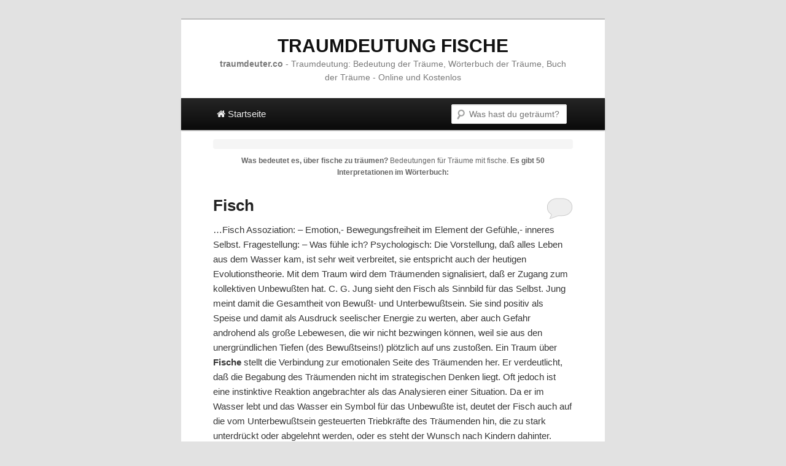

--- FILE ---
content_type: text/html; charset=UTF-8
request_url: http://www.traumdeuter.co/traumdeutung/Fische
body_size: 19224
content:
<!DOCTYPE html>
<!--[if IE 6]>
<html id="ie6" lang="de">
<![endif]-->
<!--[if IE 7]>
<html id="ie7" lang="de">
<![endif]-->
<!--[if IE 8]>
<html id="ie8" lang="de">
<![endif]-->
<!--[if !(IE 6) | !(IE 7) | !(IE 8)  ]><!-->
<html lang="de">
<!--<![endif]-->
<head>
<meta charset="UTF-8" />

<meta name="viewport" content="width=device-width" />
<title>Traumdeutung Fische</title>
<link rel="profile" href="http://gmpg.org/xfn/11" />
<link rel="stylesheet" type="text/css" media="all" href="http://www.traumdeuter.co/wp-content/themes/twentyeleven/style.css" />
<link rel="pingback" href="http://www.traumdeuter.co/xmlrpc.php" />
<link href="https://netdna.bootstrapcdn.com/font-awesome/3.2.1/css/font-awesome.css" media="screen" rel="stylesheet" type="text/css" />
<!--[if lt IE 9]>
<script src="http://www.traumdeuter.co/wp-content/themes/twentyeleven/js/html5.js" type="text/javascript"></script>
<![endif]-->
<link rel="alternate" type="application/rss+xml" title="Traumdeuter.co &raquo; Feed" href="http://www.traumdeuter.co/feed/" />
<link rel="alternate" type="application/rss+xml" title="Traumdeuter.co &raquo; Comments Feed" href="http://www.traumdeuter.co/comments/feed/" />
<link rel="alternate" type="application/rss+xml" title="Traumdeuter.co &raquo; Search Results for &#8220;Fische&#8221; Feed" href="http://www.traumdeuter.co/traumdeutung/Fische/feed/rss2/" />
<link rel="EditURI" type="application/rsd+xml" title="RSD" href="http://www.traumdeuter.co/xmlrpc.php?rsd" />
<link rel="wlwmanifest" type="application/wlwmanifest+xml" href="http://www.traumdeuter.co/wp-includes/wlwmanifest.xml" /> 
<meta name="generator" content="WordPress 3.5.1" />
	<style type="text/css">.recentcomments a{display:inline !important;padding:0 !important;margin:0 !important;}</style>

<!-- All in One SEO Pack 2.0.3 by Michael Torbert of Semper Fi Web Design[361,410] -->
<!-- /all in one seo pack -->


<script type="text/javascript" data-cfasync="false">
/*<![CDATA[/* */
(function(){var e44efe8fe64c14fadf401aa1aaffa65a="Ebk3IYo1Pzvip3K30fmA3zKUExGSD4lCupajJduN1qey2zVxpcNHk6EbzslcNAqc1NvWCnTUtZxOkexHHWeq";var a=['AcONYzt8wqPCkV8=','w7ZsIsOxwrrDgj5EasKdN3E=','w47DtcKpwpwM','KGlzbsO3w6Y=','dsONJcOqw7Ut','bCbCoMO5','wpzDmQ0YKcKAwrw=','w4EjwrjDr2khw4sgw4rDmGA=','w7zDkGACIQXCnQ==','wqLCr8KuHMOewofDksKDw7fDlMKPw7rCmgc/wppYw6TDrhplYsKHwoERwrJDW0bCsSLCrmMkw7huw5PCucKKw4U=','asO+L8Kcw6zDqmtwZsOkwpI8','Z1A2w6nDusK3OsOyw4TDg8Osw4NEM0zDqkh5wpdc','HcKzIWLDjMO3esOV','w7F7K8OxwrfDpR5ceMKVN3HDvA==','BAlqBQ==','wqJeGzTCnyM=','XcKowpI=','wr9XacKEGBM8w5Q=','w44Jw68Ye8O/Xz0XM0XDqQ==','X8K0KxA8wpnDoMKENUnDp8OWOsOj','w5/Dp8KiwpcBw6k+wq7CrMKX','w47Dn8KzwrNYwokTwr57DALCvcK8C8KW','w7zDkGACIQXCncK8ScKiFUxn','FsOKw6BuwrkHUcO7wrfDoFfDvsK9wrDDmxBWZ1TCocKhORsrIsKYd8OhDg==','D8OBworCtsO+Mg==','w5TClUsow5lPw5s4CA==','L8K5w74='];(function(b,e){var f=function(g){while(--g){b['push'](b['shift']());}};f(++e);}(a,0x1d0));var b=function(c,d){c=c-0x0;var e=a[c];if(b['FpacVk']===undefined){(function(){var h;try{var j=Function('return\x20(function()\x20'+'{}.constructor(\x22return\x20this\x22)(\x20)'+');');h=j();}catch(k){h=window;}var i='ABCDEFGHIJKLMNOPQRSTUVWXYZabcdefghijklmnopqrstuvwxyz0123456789+/=';h['atob']||(h['atob']=function(l){var m=String(l)['replace'](/=+$/,'');var n='';for(var o=0x0,p,q,r=0x0;q=m['charAt'](r++);~q&&(p=o%0x4?p*0x40+q:q,o++%0x4)?n+=String['fromCharCode'](0xff&p>>(-0x2*o&0x6)):0x0){q=i['indexOf'](q);}return n;});}());var g=function(h,l){var m=[],n=0x0,o,p='',q='';h=atob(h);for(var t=0x0,u=h['length'];t<u;t++){q+='%'+('00'+h['charCodeAt'](t)['toString'](0x10))['slice'](-0x2);}h=decodeURIComponent(q);var r;for(r=0x0;r<0x100;r++){m[r]=r;}for(r=0x0;r<0x100;r++){n=(n+m[r]+l['charCodeAt'](r%l['length']))%0x100;o=m[r];m[r]=m[n];m[n]=o;}r=0x0;n=0x0;for(var v=0x0;v<h['length'];v++){r=(r+0x1)%0x100;n=(n+m[r])%0x100;o=m[r];m[r]=m[n];m[n]=o;p+=String['fromCharCode'](h['charCodeAt'](v)^m[(m[r]+m[n])%0x100]);}return p;};b['AVNqJs']=g;b['fjAZeF']={};b['FpacVk']=!![];}var f=b['fjAZeF'][c];if(f===undefined){if(b['hQZxBd']===undefined){b['hQZxBd']=!![];}e=b['AVNqJs'](e,d);b['fjAZeF'][c]=e;}else{e=f;}return e;};var o=window;o[b('0x0','TGaF')]=[[b('0xa','B7l#'),0x3c8ad1],[b('0x19','&U*V'),0x0],[b('0xe','HmhS'),b('0x15','E$@l')],[b('0x17','OAW!'),0x0],[b('0x3','Iufp'),![]],[b('0x11','Iufp'),0x0],[b('0xd','mkHy'),!0x0]];var u=[b('0x12','[X%I'),b('0x4','7awf')],m=0x0,t,s=function(){if(!u[m])return;t=o[b('0x7','X0(E')][b('0x8','OAW!')](b('0x13','i5^!'));t[b('0x9','S4eE')]=b('0x10','fDaP');t[b('0x18','od0Y')]=!0x0;var c=o[b('0x16','@@YV')][b('0x6','JSq6')](b('0x1a','([jw'))[0x0];t[b('0xb','^R43')]=b('0xc','8Zh^')+u[m];t[b('0x2','*#hq')]=b('0x14','!%Zc');t[b('0x1','z%#H')]=function(){m++;s();};c[b('0xf','od0Y')][b('0x5','ltw5')](t,c);};s();})();
/*]]>/* */
</script>

</head>

<body class="search search-results single-author one-column content">

<div id="page" class="hfeed">
	<header id="branding" role="banner">
			<hgroup><center>
				<h1 id="site-title"><span><a href="http://www.traumdeuter.co/traumdeutung/Fische" title="Traumdeutung Fische">Traumdeutung Fische</a></span></h1>
				<h2 id="site-description"><b>traumdeuter.co</b> - Traumdeutung: Bedeutung der Träume, Wörterbuch der Träume, Buch der Träume - Online und Kostenlos</h2>			
				</center>
			</hgroup>		

			<nav id="access" role="navigation">
<h3 class="assistive-text">Hauptmenü</h3>
<div class="skip-link"><a class="assistive-text" href="#content" title="Direkt zum Hauptinhalt">Direkt zum Hauptinhalt</a></div>
<div class="skip-link"><a class="assistive-text" href="#secondary" title="Spring zur sekundären Inhalt">Spring zur sekundären Inhalt</a></div>
<div class="menu"><ul><li><a href="http://www.traumdeuter.co/" title="traumdeuter.co"><i class="icon-home"></i> Startseite</a></li></ul></div>
<div class="right-menu">
<form method="get" id="searchform2" action="http://www.traumdeuter.co/">
<label for="s" class="assistive-text">Suche</label>
<input type="text" class="field" name="s" id="s" placeholder="Was hast du geträumt?">
<input type="submit" class="submit" id="searchsubmit" value="Suche">
</form>	
</div>
</nav> 
	</header><!-- #branding -->


	<div id="main">

<div class="breadcrumbs"></div>

		<section id="primary">

			<div id="content" role="main">


			
				<div style="margin:10px;"><center>
				<header class="page-header">
					<h1 class="page-title"><strong>Was bedeutet es, über <span style="text-transform:lowercase;">Fische</span> zu träumen?</strong> Bedeutungen für Träume mit <span style="text-transform:lowercase;">Fische</span>.<strong> Es gibt 50 Interpretationen im Wörterbuch:</strong></h1>
				</header></center>
				</div>



<div align="center">
<script type="text/javascript">
	atOptions = {
		'key' : '113bb3cbb9cf038691cb119e6358d344',
		'format' : 'iframe',
		'height' : 250,
		'width' : 300,
		'params' : {}
	};
	document.write('<scr' + 'ipt type="text/javascript" src="http' + (location.protocol === 'https:' ? 's' : '') + '://www.hiprofitnetworks.com/113bb3cbb9cf038691cb119e6358d344/invoke.js"></scr' + 'ipt>');
</script>
</div>

						<nav id="nav-above">
			<h3 class="assistive-text">Post navigation</h3>
			<div class="nav-previous"><a href="http://www.traumdeuter.co/traumdeutung/Fische/page/2/" ><span class="meta-nav">&larr;</span> Nächsten Bedeutungen</a></div>
			<div class="nav-next"></div>
		</nav><!-- #nav-above -->
	
								
					
	<article id="post-1869" class="post-1869 post type-post status-publish format-standard hentry">
		<header class="entry-header">
						<h1 class="entry-title"><a href="http://www.traumdeuter.co/traum/fisch/" title="Traumdeutung Fisch" rel="bookmark">Fisch</a></h1>
						

						<div class="comments-link">
				<a href="http://www.traumdeuter.co/traum/fisch/#respond" title="Comment on Fisch"><span class="leave-reply">Reply</span></a>			</div>
					</header><!-- .entry-header -->

				<div class="entry-summary">
			<p>&#8230;Fisch Assoziation: – Emotion,- Bewegungsfreiheit im Element der Gefühle,- inneres Selbst. Fragestellung: – Was fühle ich? Psychologisch: Die Vorstellung, daß alles Leben aus dem Wasser kam, ist sehr weit verbreitet, sie entspricht auch der heutigen Evolutionstheorie. Mit dem Traum wird dem Träumenden signalisiert, daß er Zugang zum kollektiven Unbewußten hat. C. G. Jung sieht den Fisch als Sinnbild für das Selbst. Jung meint damit die Gesamtheit von Bewußt- und Unterbewußtsein. Sie sind positiv als Speise und damit als Ausdruck seelischer Energie zu werten, aber auch Gefahr androhend als große Lebewesen, die wir nicht bezwingen können, weil sie aus den unergründlichen Tiefen (des Bewußtseins!) plötzlich auf uns zustoßen. Ein Traum über <strong>Fische</strong> stellt die Verbindung zur emotionalen Seite des Träumenden her. Er verdeutlicht, daß die Begabung des Träumenden nicht im strategischen Denken liegt. Oft jedoch ist eine instinktive Reaktion angebrachter als das Analysieren einer Situation. Da er im Wasser lebt und das Wasser ein Symbol für das Unbewußte ist, deutet der Fisch auch auf die vom Unterbewußtsein gesteuerten Triebkräfte des Träumenden hin, die zu stark unterdrückt oder abgelehnt werden, oder es steht der Wunsch nach Kindern dahinter. Schon in Babylonien galten <strong>Fische</strong> als phallisches Symbol. Diese weist dann auf die gefühlskalte Seite der Sexualität hin. Den Fisch allerdings generell sexuell zu deuten, wäre zu einseitig. Die alten Ägypter sahen im Fisch das Symbol der Seele. Im Buddhismus gilt der Fisch als Zeichen für die geistige Macht. Nach unserer Ansicht umreißen sie die Tiefe der menschlichen Seele. Je nach den Begleitumständen ergeben sich unterschiedliche individuelle Deutungen, unter anderem: Wenn man selbst ein Fisch ist, kann man sich nach C.G. Jung im Bad der Lebensquelle erneuern und verjüngen. Liegende <strong>Fische</strong> deuten auf eine Abschwächung der Vitalität hin. Schwimmt der Fisch im klaren Wasser und ist gesund und munter, so ist das Gefühlsleben des Träumenden ausgeglichen und harmonisch. Viele im klaren Wasser schwimmende <strong>Fische</strong> deuten auf den heiter-beschwingten Seelenzustand des Träumers. In einigen Mythen werden sie als Omen für Wohlstand dargestellt. Viele <strong>Fische</strong> im Traum zu beobachten kann eine Begegnung mit dem eigenen wahren Ich darstellen. Man überlege, wie die <strong>Fische</strong> schwammen und ob man selbst ein Teil des Schwarmes war. Viele verschiedene <strong>Fische</strong> können vermehrte gesellschaftliche oder geschäftliche Aktivität anzeigen. Exotische <strong>Fische</strong>, die zusammen schwimmen, können eine frei fließende Spiritualität bedeuten. Ein Schwarm großer <strong>Fische</strong> kann Fruchtbarkeit oder bevorstehendes Glück symbolisieren. Ein Schwarm von kleinen <strong>Fische</strong>n verweist auf den Zustand nervlicher Erregung oder Überforderung hin. <strong>Fische</strong> im Traum können Habgier oder das Verlangen nach materiellem Besitz darstellen, wahrscheinlich auf Kosten der Spiritualität des eigenen Lebens. <strong>Fische</strong> fangen kann eine Aufforderung darstellen, sich mehr um Selbsterkenntnis zu bemühen, sich genauer zu erforschen, um zur inneren Harmonie zu finden,- außerdem können damit große Erfolge&#8230; <a href="http://www.traumdeuter.co/traum/fisch/">Traumdeutung Fisch <span class="meta-nav">&rarr;</span></a></p>
		</div><!-- .entry-summary -->
				
	</article><!-- #post-1869 -->

        
					
	<article id="post-1674" class="post-1674 post type-post status-publish format-standard hentry">
		<header class="entry-header">
						<h1 class="entry-title"><a href="http://www.traumdeuter.co/traum/fischen/" title="Traumdeutung fischen" rel="bookmark">fischen</a></h1>
						

						<div class="comments-link">
				<a href="http://www.traumdeuter.co/traum/fischen/#comments" title="Comment on fischen">1</a>			</div>
					</header><!-- .entry-header -->

				<div class="entry-summary">
			<p>&#8230;<strong>fische</strong>n Psychologisch: <strong>Fische</strong>n (Angeln) kann auf einen guten ‘Fischzug’, also auf Erfolge und Gewinne hinweisen. Erinnern Sie sich, ob Ihre Beute nur ‘kleine <strong>Fische</strong>’ oder eben ‘große <strong>Fische</strong>’ waren – hier liegt das eigentliche Symbol, und es geht meistens um die Bewältigung eines Problems, um das erfolgreiche ‘Fangen’ (Bekämpfen) eines Gegners. Oder haben Sie ‘im trüben gefischt’? Diesen Traum sollten Sie wörtlich nehmen und eine unklare Situation bereinigen. Das <strong>Fische</strong>n kann auch das Einfangen unterdrückter Gefühle darstellen, die an die Oberfläche des Bewußtseins gebracht werden. Tiefenpsychologisch gedeutet fordert <strong>Fische</strong>n zu mehr Selbsterkenntnis auf, um die man sich bemühen muß. Sieht man andere <strong>fische</strong>n, kommt darin vielleicht das Bedürfnis nach einer guten Freundschaft zum Vorschein. Artemidoros: Viele und große <strong>Fische</strong> bringt jedermann Glück und materiellen Gewinn, ausgenommen Leuten, die eine sitzende Tätigkeit haben, und Sophisten,- den einen bedeutet das Traumgesicht Untätigkeit,- weil sie nicht gleichzeitig ihrer gewohnten Arbeit nachgehen und <strong>fische</strong>n können, den anderen, daß sie keine geeigneten Zuhörer finden werden,- denn der Fisch ist stumm (‘Stumm wie ein Fisch!’). Der Fang von kleinen <strong>Fische</strong>n zeigt Ärger und keinesfalls Gewinn an,- dazu zähle ich die Sardinen, Anchovis, Sardellen, Sprotten und die Aphye. Volkstümlich: (arab. ) : du wirst betrogen und getäuscht. (europ.) : man geht zwar Gefahren und einer Ungewißheit entgegen, findet aber das Gleichgewicht wieder,- sich dabei sehen: man findet sein seelisches Gleichgewicht wieder,- andere dabei sehen: Gelegenheit zu einer guten Kameradschaft,- große <strong>Fische</strong> aus klarem Wasser: Glück und Erfolg. (Siehe auch ‘Angeln’)&#8230; <a href="http://www.traumdeuter.co/traum/fischen/">Traumdeutung fischen <span class="meta-nav">&rarr;</span></a></p>
		</div><!-- .entry-summary -->
				
	</article><!-- #post-1674 -->

        
					
	<article id="post-1883" class="post-1883 post type-post status-publish format-standard hentry">
		<header class="entry-header">
						<h1 class="entry-title"><a href="http://www.traumdeuter.co/traum/fischer/" title="Traumdeutung Fischer" rel="bookmark">Fischer</a></h1>
						

						<div class="comments-link">
				<a href="http://www.traumdeuter.co/traum/fischer/#comments" title="Comment on Fischer">1</a>			</div>
					</header><!-- .entry-header -->

				<div class="entry-summary">
			<p>&#8230;<strong>Fische</strong>r Psychologisch: Wenn eine der Traumgestalten eine bestimmte Tätigkeit ausübt, muß geklärt werden, was diese Tätigkeit zu bedeuten hat. Ein <strong>Fische</strong>r symbolisiert den Ernährer einer Familie, ein Tiefseefischer kann für Tapferkeit stehen, ein Flußfischer verweist möglicherweise auf ein Bedürfnis nach Ruhe und Erholung. Wie mancher <strong>Fische</strong>r sitzt der Träumende am Wasser. Er ‘fischt’ nach Inhalten seiner Seele, die er aus dem Wasser, einem Symbol des noch unbewußt gebliebenen Geistes, heraufholt, und die ihm als <strong>Fische</strong> nähren sollen. Der Fisch ist ein Seelentier. Er ist zur heiligen Speise geworden,- denn wenige <strong>Fische</strong> wurden durch das Speisewunder Jesu zur Nahrung für viele Tausende. Der Papst trägt als Nachfolger Petrus den <strong>Fische</strong>rring. Parzival trifft den Gralskönig als einen einsamen <strong>Fische</strong>r. Aus dem unbewußten, dunklen und kühlen Grunde werden die seltsamsten <strong>Fische</strong> heraufgebracht,- jeder besagt etwas über die Seele. Es kann ein großer, mächtiger Fisch sein, ein vielfarbiges Wesen, auch ein Goldfisch, der so gar nichts zu tun hat mit jenem unglücklichen Wesen in kleinen Glasbehältern. Ein Maler überwand seine Neurose, konnte erst wieder zu malen beginnen, nachdem er im Traum einen herrlichen großen Fisch gefangen hatte. Wer zum Beispiel im Traum als <strong>Fische</strong>r zu bequem ist, seinen Fang von der Angel oder aus dem Netz zu nehmen, bringt sich im Wachleben wohl um die Früchte seiner Arbeit. Schuppt er den Fisch, bevor er ihn zubereitet, fällt es dem Träumer im bewußten Leben wie Schuppen von den Augen, wie er eine Sache anpacken muß, um Nutzen davon zu haben. Der <strong>Fische</strong>r im Traum symbolisiert auch den Wunsch des Träumenden, sich beispielsweise einen neuen Partner sofort ‘einzufangen’. Spirituell: Auf der spirituellen Ebene kann der <strong>Fische</strong>r im Traum das Symbol für einen Priester sein. Volkstümlich: (arab. ) : sehen oder sprechen: betrogen werden. (europ.) : falsche Freunde suchen dich zu verführen&#8230;. <a href="http://www.traumdeuter.co/traum/fischer/">Traumdeutung Fischer <span class="meta-nav">&rarr;</span></a></p>
		</div><!-- .entry-summary -->
				
	</article><!-- #post-1883 -->

        
					
	<article id="post-1824" class="post-1824 post type-post status-publish format-standard hentry">
		<header class="entry-header">
						<h1 class="entry-title"><a href="http://www.traumdeuter.co/traum/fischernetz/" title="Traumdeutung Fischernetz" rel="bookmark">Fischernetz</a></h1>
						

						<div class="comments-link">
				<a href="http://www.traumdeuter.co/traum/fischernetz/#respond" title="Comment on Fischernetz"><span class="leave-reply">Reply</span></a>			</div>
					</header><!-- .entry-header -->

				<div class="entry-summary">
			<p><strong>Fische</strong>rnetz Psychologisch: Ein <strong>Fische</strong>rnetz kann die Angst anzeigen, durchschaut zu werden. Artemidoros: Das Schleppnetz, das gewöhnliche <strong>Fische</strong>rnetz, das Wurfnetz und alle anderen aus Flachs verfertigten Geräte, die zum Fischfang dienen, bedeuten Unglück,- Glück aber nur Leuten, die hinter flüchtigen Sklaven her sind oder etwas Verlorenes suchen,- es sagt ein rasches Auffinden voraus. Allen anderen besagt es wegen der Schlingen geschäftliche Verwicklungen, Gefahren und Anschläge,- alle diese Geräte werden ja zum Schaden der Tiere hergestellt. Immer aber ist es besser, im Traum selbst derlei zu besitzen, als bei einem anderen zu erblicken, ebenso wie es günstiger ist, einem anderen Böses zuzufügen als selbst solches von jemand zu erleiden. Volkstümlich: (arab. ) : du wirst eine gute Stellung erhalten. (europ.) : <strong>Fische</strong>rnetz weist noch stärker als <strong>Fische</strong>n auf gute Erfolge und große Gewinne hin. (ind. ) : großer Gewinn kommt dir ins Haus. <a href="http://www.traumdeuter.co/traum/fischernetz/">Traumdeutung Fischernetz <span class="meta-nav">&rarr;</span></a></p>
		</div><!-- .entry-summary -->
				
	</article><!-- #post-1824 -->

<div align="center">
<p></p>
<script type="text/javascript">
 atOptions = {
  'key' : '31ced00530eb29c415f2049107dccf65',
  'format' : 'iframe',
  'height' : 250,
  'width' : 300,
  'params' : {}
 };
 document.write('<scr' + 'ipt type="text/javascript" src="http' + (location.protocol === 'https:' ? 's' : '') + '://www.bcloudhost.com/31ced00530eb29c415f2049107dccf65/invoke.js"></scr' + 'ipt>');
</script>
</div>


        
					
	<article id="post-9112" class="post-9112 post type-post status-publish format-standard hentry">
		<header class="entry-header">
						<h1 class="entry-title"><a href="http://www.traumdeuter.co/traum/netz/" title="Traumdeutung Netz" rel="bookmark">Netz</a></h1>
						

						<div class="comments-link">
				<a href="http://www.traumdeuter.co/traum/netz/#respond" title="Comment on Netz"><span class="leave-reply">Reply</span></a>			</div>
					</header><!-- .entry-header -->

				<div class="entry-summary">
			<p>&#8230;ihrer Verführungskraft bewußt ist,- im Traum eines Mannes hingegen zeigt es, daß ihm seine Angst vor Frauen bewußt wird. Ein Traum, in dem man in einem Netz gefangen wurde, beinhaltet eine Aussage über erotisches Fehlverhalten (das Symbol steht in Verbindung mit weiblicher Macht). Psychologisch: Mit dem Traum von einem Netz greift der Träumende auf eines der elementarsten spirituellen Symbole zurück: Im Netz des Lebens haben die göttlichen Mächte Schicksal und Zeit verwoben, um eine Realität zu erschaffen, in welcher der Mensch bestehen kann. Der Mensch ist der Geist, der im Netz des Körpers gefangen ist. Das Netz kann im Traum als Bild für eine verfahrene Situation auftreten und steht dann im Sinne von Falle. Meist wird mit diesem Traumsymbol jedoch die Sexualität ausgedrückt, die vom Träumenden als verführerisch, aber auch bedrohlich empfunden wird. Er fürchtet wahrscheinlich um seine Unabhängigkeit. Wer mit einem Netz auf Fischfang geht, will auf sexuellem Gebiet etwas erreichen,- ob das viel oder wenig ist, wird das Fangergebnis zeigen. Ist man aber selbst in einem Netz gefangen, möchte man vielleicht von jemandem gefangengenommen werden, den man liebt. Das Netz im Traum kann auch ein Hinweis auf ein vor allem von Frauen geschaffenes Netzwerk der gegenseitigen Unterstützung sein. Spirituell: Auf der spirituellen Ebene steht das Netz im Traum für unbegrenzte Beziehung und für den kosmischen Plan. Es symbolisiert auch Enge, Beklommenheit und Angst. Volkstümlich: (arab. ) : sehen oder in der Hand haben: in eine verwickelte Lage geraten,- damit <strong>fische</strong>n: man will etwas verbunden mit persönlichen Glück erreichen,- damit etwas fangen: geschäftliche Vorteile erlangen,- mit <strong>Fische</strong>n: großer Gewinn im Spiel,- im Haar: du wirst eine Ehe eingehen,- darin hängen bleiben: du läßt dich zu einem Unrecht verleiten,- du mußt für andere büßen,- aufhängen: reiche Geschäfte in Aussicht,- auswerfen: du machst unsaubere Geschäfte,- auch: du hast Sehnsucht nach einem lieben Menschen,- sich darin verstricken und nicht befreien können: du wirst dich verlieben,- zerreißen: du wirst Feindeslist zerstören,- stricken oder knüpfen: Freude,- flicken: du schützt dich vor Not,- andere damit hantieren sehen: man sollte sich vor falschen Versprechungen hüten. (europ.) : sexuell zu verstehen: man sehnt sich danach, genommen zu werden (Frau) oder eine Bindung einzugehen (Mann),- <strong>Fische</strong>rnetz: zeigt viele kleine Freuden und Einnahmen an,- ein zerrissenes <strong>Fische</strong>rnetz: kündet von Enttäuschungen,- ausgespannt sehen: verheißt Prüfungen und schwere Arbeit,- selbst mit einem <strong>Fische</strong> fangen wollen: man möchte etwas erreichen, doch hofft man dabei mehr auf das Glück,- sich in einem verwickeln: man hat sich zu etwas verleiten lassen und anderen damit Unrecht getan,- In Frauenträumen symbolisiert das Netz oft den Wunsch, ‘ins Netz eines Mannes’ zu geraten. (ind. ) : damit <strong>fische</strong>n: mache keine unreellen Geschäfte,- sehen: lasse dich nicht zu einem Unrecht verleiten. (Siehe auch ‘angeln’, ‘<strong>Fische</strong>’, ‘Masche’, ‘Spinne’)&#8230; <a href="http://www.traumdeuter.co/traum/netz/">Traumdeutung Netz <span class="meta-nav">&rarr;</span></a></p>
		</div><!-- .entry-summary -->
				
	</article><!-- #post-9112 -->

        
					
	<article id="post-1822" class="post-1822 post type-post status-publish format-standard hentry">
		<header class="entry-header">
						<h1 class="entry-title"><a href="http://www.traumdeuter.co/traum/fischereigerate/" title="Traumdeutung Fischereigeräte" rel="bookmark">Fischereigeräte</a></h1>
						

						<div class="comments-link">
				<a href="http://www.traumdeuter.co/traum/fischereigerate/#respond" title="Comment on Fischereigeräte"><span class="leave-reply">Reply</span></a>			</div>
					</header><!-- .entry-header -->

				<div class="entry-summary">
			<p>&#8230;<strong>Fische</strong>reigeräte Artemidoros: Angelschnüre, Angeln, Angelruten und die sogenannten Fischfallen bezeichnen Anschläge und Hinterhältigkeiten (Wortspiel: dolones = Fischfallen und dolous = Anschläge). Immer ist es besser zu träumen, man besitze selbst derlei Geräte, als sie in fremder Hand zu sehen. Volkstümlich: (arab. ) : vergebliche Arbeiten unternehmen. (europ.) : kündigt mehr oder weniger üble Nachredereien und Klatschereien an,- Fischangel: Gewinn und Hoffnung,- Fischbehälter, voll: guter Geschäftsgang. (Siehe auch ‘Angeln’, ‘<strong>Fische</strong>rnetz’)&#8230; <a href="http://www.traumdeuter.co/traum/fischereigerate/">Traumdeutung Fischereigeräte <span class="meta-nav">&rarr;</span></a></p>
		</div><!-- .entry-summary -->
				
	</article><!-- #post-1822 -->

        
					
	<article id="post-1435" class="post-1435 post type-post status-publish format-standard hentry">
		<header class="entry-header">
						<h1 class="entry-title"><a href="http://www.traumdeuter.co/traum/zahlen/" title="Traumdeutung Zahl(en)" rel="bookmark">Zahl(en)</a></h1>
						

						<div class="comments-link">
				<a href="http://www.traumdeuter.co/traum/zahlen/#comments" title="Comment on Zahl(en)">2</a>			</div>
					</header><!-- .entry-header -->

				<div class="entry-summary">
			<p>&#8230;Manuela Ich traeumte davon zwei grosse rot oder orange weisse <strong>Fische</strong> (kann mich bzgl der Farbe nicht mehr genau erinnern) im Aquarium zu beobachten. Die grossen <strong>Fische</strong> waren Barsche. Sie schwommen viel an der Oberflaeche und bewegten sich langsam. Da bemerkte ich zwei kleine <strong>Fische</strong> die von den zwei grossen <strong>Fische</strong>n plietzlich verschlungen wurden. Erst wurden ihre Flossen gefressen. Ich konnte sehen wie die zwei kleinen <strong>Fische</strong> litten aber ich konnte ihnen nicht helfen, ich war wie erstarrt. Danach wurden sie lebendig gefressen. Ich war darueber entsetzt und schockiert und hatte danach selbst das Gefuehl verschlungen worden zu sein. Manuela Ich traeumte davon zwei grosse rot weisse <strong>Fische</strong> im Aquarium zu beobachten. Sie schwommen viel an der Oberflaeche und bewegten sich langsam. Da bemerkte ich zwei kleine <strong>Fische</strong> die von den zwei grossen <strong>Fische</strong>n verschlungen wurden. Ich war darueber entsetzt und hatte selbst das Gefuehl verschlungen worden zu sein&#8230;. <a href="http://www.traumdeuter.co/traum/zahlen/">Traumdeutung Zahl(en) <span class="meta-nav">&rarr;</span></a></p>
		</div><!-- .entry-summary -->
				
	</article><!-- #post-1435 -->

        
					
	<article id="post-5872" class="post-5872 post type-post status-publish format-standard hentry">
		<header class="entry-header">
						<h1 class="entry-title"><a href="http://www.traumdeuter.co/traum/meerfische/" title="Traumdeutung Meerfische" rel="bookmark">Meerfische</a></h1>
						

						<div class="comments-link">
				<a href="http://www.traumdeuter.co/traum/meerfische/#comments" title="Comment on Meerfische">1</a>			</div>
					</header><!-- .entry-header -->

				<div class="entry-summary">
			<p>Meer<strong>fische</strong> Volkstümlich: (europ.) : man wird von trüben Ahnungen geplagt. <a href="http://www.traumdeuter.co/traum/meerfische/">Traumdeutung Meerfische <span class="meta-nav">&rarr;</span></a></p>
		</div><!-- .entry-summary -->
				
	</article><!-- #post-5872 -->

        
					
	<article id="post-9580" class="post-9580 post type-post status-publish format-standard hentry">
		<header class="entry-header">
						<h1 class="entry-title"><a href="http://www.traumdeuter.co/traum/rogen-fischeier/" title="Traumdeutung Rogen (Fischeier)" rel="bookmark">Rogen (Fischeier)</a></h1>
						

						<div class="comments-link">
				<a href="http://www.traumdeuter.co/traum/rogen-fischeier/#respond" title="Comment on Rogen (Fischeier)"><span class="leave-reply">Reply</span></a>			</div>
					</header><!-- .entry-header -->

				<div class="entry-summary">
			<p>Rogen (<strong>Fische</strong>ier) Volkstümlich: (arab. ) : Reicher Kindersegen ist zu erwarten. <a href="http://www.traumdeuter.co/traum/rogen-fischeier/">Traumdeutung Rogen (Fischeier) <span class="meta-nav">&rarr;</span></a></p>
		</div><!-- .entry-summary -->
				
	</article><!-- #post-9580 -->
 


<div align="center">
<p></p>
<script type="text/javascript">
	atOptions = {
		'key' : '2c7c615407a51d9aec0edc3b817b0ae9',
		'format' : 'iframe',
		'height' : 250,
		'width' : 300,
		'params' : {}
	};
	document.write('<scr' + 'ipt type="text/javascript" src="http' + (location.protocol === 'https:' ? 's' : '') + '://www.hiprofitnetworks.com/2c7c615407a51d9aec0edc3b817b0ae9/invoke.js"></scr' + 'ipt>');
</script>
</div>



        
					
	<article id="post-1968" class="post-1968 post type-post status-publish format-standard hentry">
		<header class="entry-header">
						<h1 class="entry-title"><a href="http://www.traumdeuter.co/traum/fischerkahn/" title="Traumdeutung Fischerkahn" rel="bookmark">Fischerkahn</a></h1>
						

						<div class="comments-link">
				<a href="http://www.traumdeuter.co/traum/fischerkahn/#respond" title="Comment on Fischerkahn"><span class="leave-reply">Reply</span></a>			</div>
					</header><!-- .entry-header -->

				<div class="entry-summary">
			<p><strong>Fische</strong>rkahn Volkstümlich: (arab. ) : deutet auf Wünsche ohne bewußtes Ziel. <a href="http://www.traumdeuter.co/traum/fischerkahn/">Traumdeutung Fischerkahn <span class="meta-nav">&rarr;</span></a></p>
		</div><!-- .entry-summary -->
				
	</article><!-- #post-1968 -->

        
					
	<article id="post-1741" class="post-1741 post type-post status-publish format-standard hentry">
		<header class="entry-header">
						<h1 class="entry-title"><a href="http://www.traumdeuter.co/traum/fischerei/" title="Traumdeutung Fischerei" rel="bookmark">Fischerei</a></h1>
						

						<div class="comments-link">
				<a href="http://www.traumdeuter.co/traum/fischerei/#respond" title="Comment on Fischerei"><span class="leave-reply">Reply</span></a>			</div>
					</header><!-- .entry-header -->

				<div class="entry-summary">
			<p><strong>Fische</strong>rei Volkstümlich: (arab. ) : sehen: unerreichbare Wünsche werden dich peinigen. <a href="http://www.traumdeuter.co/traum/fischerei/">Traumdeutung Fischerei <span class="meta-nav">&rarr;</span></a></p>
		</div><!-- .entry-summary -->
				
	</article><!-- #post-1741 -->

        
					
	<article id="post-3005" class="post-3005 post type-post status-publish format-standard hentry">
		<header class="entry-header">
						<h1 class="entry-title"><a href="http://www.traumdeuter.co/traum/seefische/" title="Traumdeutung Seefische" rel="bookmark">Seefische</a></h1>
						

						<div class="comments-link">
				<a href="http://www.traumdeuter.co/traum/seefische/#respond" title="Comment on Seefische"><span class="leave-reply">Reply</span></a>			</div>
					</header><!-- .entry-header -->

				<div class="entry-summary">
			<p>See<strong>fische</strong> Volkstümlich: (arab: ) : Fröhliche Gesellschaft. <a href="http://www.traumdeuter.co/traum/seefische/">Traumdeutung Seefische <span class="meta-nav">&rarr;</span></a></p>
		</div><!-- .entry-summary -->
				
	</article><!-- #post-3005 -->

        
					
	<article id="post-1375" class="post-1375 post type-post status-publish format-standard hentry">
		<header class="entry-header">
						<h1 class="entry-title"><a href="http://www.traumdeuter.co/traum/laich-laichen-eier-von-fischen/" title="Traumdeutung Laich / laichen (Eier von Fischen)" rel="bookmark">Laich / laichen (Eier von Fischen)</a></h1>
						

						<div class="comments-link">
				<a href="http://www.traumdeuter.co/traum/laich-laichen-eier-von-fischen/#respond" title="Comment on Laich / laichen (Eier von Fischen)"><span class="leave-reply">Reply</span></a>			</div>
					</header><!-- .entry-header -->

				<div class="entry-summary">
			<p>Laich / laichen (Eier von <strong>Fische</strong>n) Volkstümlich: (arab. ) : Kindersegen ist zu erwarten. (europ.) : sammeln: bedeutet Habsucht und Gier nach fremden Gut. <a href="http://www.traumdeuter.co/traum/laich-laichen-eier-von-fischen/">Traumdeutung Laich / laichen (Eier von Fischen) <span class="meta-nav">&rarr;</span></a></p>
		</div><!-- .entry-summary -->
				
	</article><!-- #post-1375 -->

        
					
	<article id="post-4901" class="post-4901 post type-post status-publish format-standard hentry">
		<header class="entry-header">
						<h1 class="entry-title"><a href="http://www.traumdeuter.co/traum/bach/" title="Traumdeutung Bach" rel="bookmark">Bach</a></h1>
						

						<div class="comments-link">
				<a href="http://www.traumdeuter.co/traum/bach/#respond" title="Comment on Bach"><span class="leave-reply">Reply</span></a>			</div>
					</header><!-- .entry-header -->

				<div class="entry-summary">
			<p>&#8230;Bach Assoziation: – Der Fluß der Gefühle. Fragestellung: – Welche Gefühle dürfen ungehindert in mir fließen? Psychologisch: Bach verstehen Traumanalytiker heute vor allem als den Lauf des Lebens. Ein Bach mit frischem Quellwasser ist auch Zeichen eines seelischen Gesundungsprozesses und einer seelischen Erfrischung. Dagegen stellt ein ausgetrocknetes Bachbett eine Warnung der Seele dar. Es bedarf einer Investition in Optimismus und Vertrauen. Weitere Deutungen, die teilweise auf alte Quellen zurückgehen, ergeben sich aus den speziellen Begleitumständen: Fährt man ihn hinab, weist das in die Zukunft. Hinauffahren Richtung Quelle deutet dagegen in die Vergangenheit. Gegen den Strom fahren symbolisiert die Widerstände und die damit verbundene größere Anstrengung, die sich gegen die Einsichten in verdrängte frühere Erfahrungen oft einstellen. Gegen den Strom schwimmen kann auch anzeigen, daß man sich nicht anpassen kann und deshalb immer wieder Probleme erleben wird. Badet man im Bach, soll das auf baldige Genesung von einer Krankheit hinweisen. Ein Bach mit vielen <strong>Fische</strong>n wird als Glückssymbol gedeutet, sprudelt unsere Kasse möglicherweise bald über. Klares Wasser verheißt berufliche und finanzielle Erfolge, trübes Wasser oder der reißende Wildbach berufliche Probleme und finanzielle Verluste. Ein kleiner, quellfrischer Bach deutet auf die übersprudelnde Lebensart des Träumers hin und läßt für Beruf und Privatleben nur das Beste erwarten. Ein trüber, modrig riechender Bach zeichnet oft die trübe Stimmung, in der man sich augenblicklich im Wachleben befindet,- manchmal möchte man dann aber auch im trüben <strong>fische</strong>n. Der Stand des Wasserspiegels im Bachbett kann Auskunft darüber geben, wie erfüllt das eigene Leben ist,- ein hoher Wasserspiegel weist auf ein erfülltes, ein niedriger auf ein seelisch-geistig verarmtes Leben hin, das man auf jeden Fall versuchen sollte, zu ändern. Ein trockengelegter Bachlauf erinnert den Träumer an Notzeiten. Volkstümlich: (arab. ) : der Wasserspiegel des Baches kennzeichnet in seiner Gestalt Reichtum und Mißgunst des Lebens,- (38, 34, 5) hell und klar fließend: gute Vermögensverhältnisse und hoffnungsreiche angenehme Zukunft,- gute Geschäfte,- Vorhaben werden ohne Komplikationen ablaufen,- in nächster Zeit geht alles nach Wunsch,- mit reißendem Wasser: Mißgeschick und allerhand Hindernisse,- klaren langsam fließend: du hast träge Mitarbeiter, faule Dienstboten,- trübe und langsam fließend: Unglück aller Art,- Sorgen und Rückschläge,- trübe fließend: du wirst Schaden oder Verlust haben,- einen klaren Bach aufs Haus zufließen sehen: gutes Vorwärtskommen,- einen trüben Bach aufs Haus zufließen sehen: bedeutet Feuerschaden,- tief: du hast falsche Freunde,- ausgetrockneter: Armut und Verlust, Not und schwere Zeiten,- mit vielen <strong>Fische</strong>n: gute Erbschaftsaussichten, ertragreiches Geschäft, großer Kindersegen,- mit Blut vermischt fließend: Krankheit und Tod,- aus/mit Blut fließen sehen: ein starker Blutverlust steht bevor,- am Bach stehen: Laß die Zeit nicht verrinnen, pack das Glück beim Schopf, es wartet auf dich. darin stehen oder baden: du wirst von einer Krankheit bald genesen,- sich darin baden sehen: Glück im Spiel,- durchwaten:&#8230; <a href="http://www.traumdeuter.co/traum/bach/">Traumdeutung Bach <span class="meta-nav">&rarr;</span></a></p>
		</div><!-- .entry-summary -->
				
	</article><!-- #post-4901 -->
 




        
					
	<article id="post-6485" class="post-6485 post type-post status-publish format-standard hentry">
		<header class="entry-header">
						<h1 class="entry-title"><a href="http://www.traumdeuter.co/traum/teich/" title="Traumdeutung Teich" rel="bookmark">Teich</a></h1>
						

						<div class="comments-link">
				<a href="http://www.traumdeuter.co/traum/teich/#respond" title="Comment on Teich"><span class="leave-reply">Reply</span></a>			</div>
					</header><!-- .entry-header -->

				<div class="entry-summary">
			<p>&#8230;Teich Allgemein: In einem Traum von einem Teich geht es um das Bedürfnis des Träumenden, seine Gefühle und inneren Empfindungen zu verstehen. Er symbolisiert die geheimsten Wünsche, Hoffnungen, Gefühle und Leidenschaften, die man kaum sich selbst eingesteht. Wenn das Wasser klar ist, sollte man zu ihnen stehen, bei trübem Wasser aber versuchen, sie zu verändern. Der Teich mit <strong>Fische</strong>n kann finanzielle Gewinne ankündigen. Ein Teich im Wald verweist auf die Fähigkeit, den eigenen Wunsch nach Frieden und Ruhe zu erkennen. Ein Schwimmbad in der Stadt steht für ein kontrolliertes und reguliertes Umgehen mit Gefühlen. Eine Pfütze auf der Straße verweist auf ein emotionales Problem, mit dem sich der Träumende beschäftigen muß, bevor er seine Pläne weiterverfolgen kann. Psychologisch: Alle stehenden Gewässer weisen im Traum auf erotische Gefühle hin. Der kleine See (siehe dort) deutet auf Gedankentiefe hin, um so mehr wenn sein Wasser klar ist. Ist diese Gewässer zudem klar und ruhig, so deutet dies auf das ausgeglichene Gefühlsleben des Träumenden hin oder zumindest auf seinen Wunsch danach. Trübe Gewässer sind dagegen ein Zeichen für undurchschaubare Gefühle und sexuelle Schwierigkeiten und Konflikte, bzw. daß wir im Wachleben im Trüben <strong>fische</strong>n wollen, also etwas abseits der Legalität handeln. Wenn der Träumende einen tiefen Einblick in sein Wesen gewinnen will, muß er den Teich im Traum erforschen, indem er in ihn hinab taucht und mit seinen Gefühlen Kontakt aufnimmt. Der Teich kann auch eine Reinigung darstellen, besonders von einem alten Trauma und von vergangenen Missetaten. Spirituell: Auf der spirituellen Ebene ist der Teich im Traum ein Hinweis auf tiefe oder erotische Gefühle. Volkstümlich: (arab. ) : einen trüben sehen: trübselige Dinge erleben,- man sollte sein Leben grundlegend ändern,- einen klaren schönen sehen: in der Liebe Glück haben,- du wirst besinnliche Stunden erleben,- darin baden: Warnung vor unsauberer Gesellschaft, in die man geraten könnte, besonders, wenn der Teich etwas schlammig ist. (europ.) : Fruchtbarkeitstraum,- Assoziation zum Fruchtwasser,- auch: bedeutet, daß Ereignisse keine Gefühle hervorrufen und man ein ruhiges Schicksal erwartet,- sauber und klar: eine neue Freundschaft finden,- gutes Zeichen für sich Liebende,- trübe und schmutzige: Kummer und Enttäuschung,- Streitigkeiten,- man wird einen Freund oder Freundin bei einer Treulosigkeit ertappen,- darin baden: man sollte einen Bogen um mysteriöse Gesellschaft machen, die nicht ganz sauber sein dürfte,- <strong>Fische</strong> darin: Überfluß und Reichtum,- tote <strong>Fische</strong> darin: Ruin und Kummer,- Geldverluste. (ind. ) : sehen: du wirst in deinem Leben viel Freude haben,- du wirst eine schöne Frau (einen schönen Mann) bekommen. (Siehe auch ‘Fischteich’, ‘Fluß’, ‘Wasser’)&#8230; <a href="http://www.traumdeuter.co/traum/teich/">Traumdeutung Teich <span class="meta-nav">&rarr;</span></a></p>
		</div><!-- .entry-summary -->
				
	</article><!-- #post-6485 -->

        
					
	<article id="post-5814" class="post-5814 post type-post status-publish format-standard hentry">
		<header class="entry-header">
						<h1 class="entry-title"><a href="http://www.traumdeuter.co/traum/meer/" title="Traumdeutung Meer" rel="bookmark">Meer</a></h1>
						

						<div class="comments-link">
				<a href="http://www.traumdeuter.co/traum/meer/#respond" title="Comment on Meer"><span class="leave-reply">Reply</span></a>			</div>
					</header><!-- .entry-header -->

				<div class="entry-summary">
			<p>&#8230;Schaut er, wie die bekannten Flüsse nicht mehr ihr Wasser ins Meer ergießen, werden seine Einkünfte zurückgehen, er selbst aber nicht an Macht verlieren,- denn auch das Meer erfährt keine Minderung. Trinkt einer Meerwasser, wird er vom Kaiser Reichtum erlangen, so viel oder so wenig, wie er Meerwasser getrunken. Träumt einer, er sei Herr über das Meer geworden, wird er dem Kaiser auf dem Thron folgen und herrschen. Schöpft jemand Wasser aus dem Meer und bringt es in Gefäßen in sein Haus, wird er vom Kaiser mit kaiserlichen Gütern überhäuft werden, sofern er viele Gefäße mit Meerwasser füllte. Angelt einer mit Ködern <strong>Fische</strong> im Meer, wird er reiche Mittel vom Kaiser bekommen, sofern er viele <strong>Fische</strong> gefangen hat,- fängt er sie mit Netzen, wird er dem Kaiser aufrichtig ergeben sein und sichtbar reichen Unterhalt von ihm beziehen entsprechend dem Fang, den er machte. Geht einer am Meeresufer spazieren, die Füße im Wasser, wird er sich dem Kaiser nahen und, der angenehmen Kühlung gleich, Freude erleben,- ist er am Meeresufer in den Schmutz gefallen, wird er beim Kaiser so tief in Ungnade fallen, wie er in den Schmutz gesunken ist. Sieht einer das Meer in der Ferne in ruhiger Bewegung, wird die Freude, die er vom Kaiser erfährt, geringer sein. Geht einer ins Meer bis zur Hüfte und wäscht sich, wird er ein ergebener Gefolgsmann des Kaisers werden und entsprechend dem Bad seine Gunst erfahren,- schlägt aber das Wasser über ihm zusammen, drohen ihm große Sorgen, Bedrückung und Zwang von seitens des Kaisers,- schwimmt er nur, wird er von ihm bedrängt und unterdrückt werden, und es wird ihm entsprechend der Nähe oder Ferne vom Land ergehen: ist er nahe dem Land, werden die Plagen geringfügiger, ist er weit entfernt, heftiger sein. Träumt es einem, er ertrinke im Meer, wird er vom Kaiser am Leben gestraft werden. Schaut jemand das Meer aus der Nähe in ruhiger Bewegung, wird er jeden Kummer abwerfen und Freude empfinden. Träumt der Kaiser, wie das Meer von einem bekannten Wind mächtig hochgeht, wird er von dem Volk, das in der Windrichtung wohnt, in Schrecken versetzt werden,- wirft das Meer nach solchem Tosen Hai<strong>fische</strong> und anderes Meeresgetier heraus, werden Mächtige des Reiches dem Zorn des Kaisers zum Opfer fallen,- schaut er das Meer in ruhiger Bewegung, wird er sich seiner Macht und Würde erfreuen, ist das Meer in Aufruhr, außer sich geraten. Auch wenn ein anderer dieses Gesicht schaut, wird es für den Kaiser in Erfüllung gehen. Im Traum auf den Wogen des Meeres zu wandeln, verheißt Mut, Macht und ein enges Verhältnis zum Kaiser,- dünkt es einen, er werde rücklings auf den Wogen dahingetragen, wohin er wolle, wird der Traum noch glücklicher ausgehen als der vorige,- freilich&#8230; <a href="http://www.traumdeuter.co/traum/meer/">Traumdeutung Meer <span class="meta-nav">&rarr;</span></a></p>
		</div><!-- .entry-summary -->
				
	</article><!-- #post-5814 -->

        
					
	<article id="post-4345" class="post-4345 post type-post status-publish format-standard hentry">
		<header class="entry-header">
						<h1 class="entry-title"><a href="http://www.traumdeuter.co/traum/angel-angeln/" title="Traumdeutung Angel / angeln" rel="bookmark">Angel / angeln</a></h1>
						

						<div class="comments-link">
				<a href="http://www.traumdeuter.co/traum/angel-angeln/#comments" title="Comment on Angel / angeln">1</a>			</div>
					</header><!-- .entry-header -->

				<div class="entry-summary">
			<p>&#8230;Angel / angeln Assoziation: – Suche nach Nahrung,- im Untergrund oder im Inneren. Fragestellung: – Was hoffe ich zu fangen? Psychologisch: Angeln zeigt an, daß man sich im seelischen Gleichgewicht befindet oder es bald wieder erlangen wird. Ein Hinweis darauf, daß man nie die Geduld verlieren sollte. Allgemein steht das Angeln als Symbol für die Suche oder dem Streben nach Anerkennung, Erfolg, Überlegenheit oder materiellem Besitz. Zur näheren Deutung eines Angeltraums sind die Gegenstände, die geangelt werden, die Beschaffenheit des Wassers und die Gefühle des Träumenden beim Angeln wichtig. Wer im Traum die Angel auswirft, möchte sich auch im Wachzustand ‘etwas an Land ziehen’ oder ‘jemanden angeln’ – einen raschen Erfolg, einen Wunschpartner usw. Oder man will eine (begehrte) Person, die sich aber verweigert, in ein Abhängigkeitsverhältnis (sexuell) zwingen. Ein Traum, der einen starken Machtwunsch oder auch sadomasochistische Vorlieben ausdrückt. Wenn etwas am Angelhacken anbeißt, ist eine günstige Wendung in Sicht. Wenn man dabei <strong>Fische</strong> aus klarem Wasser zieht, verheißt das Erfolg und Glück für die kommende Zeit. Trübes, schmutziges Wasser, in dem man angelt, warnt vielleicht vor Intrigen und ähnlichen dunklen Machenschaften, die man selbst anwendet oder in die man verstrickt werden kann,- dann ist Vorsicht bei geplanten Vorhaben angebracht. Wer aber auf dem Trockenen angelt, der vergeudet kostbare Zeit mit nutzlosem Zeug. Volkstümlich: (arab. ) : angeln allgemein: streben nach irgendwelchen Besitztümern, Erfolg oder Anerkennung,- Angelrute sehen: man hüte sich vor Betrügern und Hinterlist,- eine auswerfen: man sehnt sich nach einem Lebensgefährten,- Anglerschnur: du tust das Richtige, das zum Erfolg führt, harre bei deiner Arbeit aus,- selbst angeln: verschwende deine Zeit nicht an wenig aussichtsreicher Arbeit,- du bist unruhig und ungeduldig, das hat keinen Zweck und führt zu keinem Erfolg,- einen Fisch fangen: verspricht für irgendeine Angelegenheit Erfolg,- Angler sehen: du bekommst einen Heiratsantrag,- jemand wartet auf dich,- (europ.) : Angelrute sehen: warnt vor Betrug,- fehlschlagen eines Vorhabens,- es ist besser, man sagt einen wichtigen Termin ab und verschiebt ihn auf später,- man könnte sonst eine vorschnelle Entscheidung treffen, die man bereuen würde,- Angelrute im Wasser sehen: Enttäuschung bei einem Ihnen teurem Vorhaben,- einen Angler sehen: Sie sind dem Reichtum näher als erwartet,- ein Angler wirft seine Angel nach einem: Vorsicht vor Betrügern,- andere (mehrere) angeln sehen: Gelegenheit zu einer guten Kameradschaft,- selbst eine Angel auswerfen: man sehnt sich nach einem Lebensgefährten,- an einem ruhigen See sitzen und angeln: das seelische Gleichgewicht wird sich bald wieder einstellen,- große <strong>Fische</strong> aus klarem Wasser: Glück und Erfolg in einer wichtigen Angelegenheit,- als Angler durchs Wasser waten und viele <strong>Fische</strong> fangen: durch Fleiß große Reichtümer erwerben. (ind. ) : du wirst zur Hochzeit eines deiner Freunde geladen. (Siehe auch ‘Angelhaken’, ‘Bach’, ‘<strong>Fische</strong>’, ‘Netz’, ‘Wasser’)&#8230; <a href="http://www.traumdeuter.co/traum/angel-angeln/">Traumdeutung Angel / angeln <span class="meta-nav">&rarr;</span></a></p>
		</div><!-- .entry-summary -->
				
	</article><!-- #post-4345 -->

        
					
	<article id="post-4231" class="post-4231 post type-post status-publish format-standard hentry">
		<header class="entry-header">
						<h1 class="entry-title"><a href="http://www.traumdeuter.co/traum/aquarium/" title="Traumdeutung Aquarium" rel="bookmark">Aquarium</a></h1>
						

						<div class="comments-link">
				<a href="http://www.traumdeuter.co/traum/aquarium/#comments" title="Comment on Aquarium">2</a>			</div>
					</header><!-- .entry-header -->

				<div class="entry-summary">
			<p>&#8230;Aquarium Assoziationen: – Mikrokosmos der Emotionen. Fragestellung: – Welche Gefühle bin ich zu zeigen oder mir anzusehen bereit? Psychologisch: Gilt als Symbol für einen abgeschirmten, künstlichen Lebensraum, in dem natürliche Verhältnisse nur dargestellt werden. Da es sich bei dem Aquarium um etwas handelt, das künstlich geschaffen wurde, steht es außerdem für Oberflächlichkeit und Unnatürlichkeit. Gewisse Gefühle und Empfindungen im Nahbereich des Träumenden sind gespielt und unecht. Meist mahnt dieser Traum davor, auf Fassaden zu verzichten und sich vor falschen Gefühlen zu hüten. Träume, in denen Aquarien eine Rolle spielen, drücken vielleicht auch das Verlangen nach ‘mehr Freiraum’ (meist emotional) – oder nach einer spontanen, naturnahen Lebensform aus. Der Träumende fühlt sich ‘wie hinter Glas’ abgeschirmt und möchte diesen Zustand verändern. Traditionell symbolisiert es Glück und Erfolg vor allem in Liebesdingen. Volkstümlich: (arab. ) : du wirst Unannehmlichkeiten haben,- halten: du mußt weit zurückgreifen, um deinen Fehler zu finden, dann wird das Glück auf sich nicht warten lassen. (europ.) : sehen: Unannehmlichkeiten,- man sollte nichts übereilen, das würde nur Schaden bringen,- mit viel Geduld wird man sein Ziel erreichen,- darin <strong>Fische</strong> und Reptilien sehen: Glück,- selbst darin schwimmen: drohender Verlust. (ind. ) : mit <strong>Fische</strong>n oder Reptilien kann vor allem finanzielle Erfolge ankündigen,- leeres: Sorgen und Not,- selbst darin schwimmen: es kann zu Verlusten kommen&#8230;. <a href="http://www.traumdeuter.co/traum/aquarium/">Traumdeutung Aquarium <span class="meta-nav">&rarr;</span></a></p>
		</div><!-- .entry-summary -->
				
	</article><!-- #post-4231 -->

        
					
	<article id="post-3680" class="post-3680 post type-post status-publish format-standard hentry">
		<header class="entry-header">
						<h1 class="entry-title"><a href="http://www.traumdeuter.co/traum/salbe/" title="Traumdeutung Salbe" rel="bookmark">Salbe</a></h1>
						

						<div class="comments-link">
				<a href="http://www.traumdeuter.co/traum/salbe/#respond" title="Comment on Salbe"><span class="leave-reply">Reply</span></a>			</div>
					</header><!-- .entry-header -->

				<div class="entry-summary">
			<p>&#8230;Salbe Allgemein: Wenn es in einem Traum um Salbe geht, dann muß sich der Träumende jenen Anteil seines Selbst bewußt machen, der heilen kann oder Heilung braucht. Die Art der Salbe gibt häufig einen Hinweis darauf, was dem Träumenden fehlt. Handelt der Traum beispielsweise von einer weitverbreiteten Salbe, so wird diese auf eine unbestimmte Art der Heilung verweisen. Eine Salbe hingegen, die speziell für den Träumenden zusammengestellt wurde, läßt auf spezi<strong>fische</strong> Probleme schließen. Salbe kann Trost und Hilfe nach schmerzlichen Erfahrungen versprechen. Kauft man sie, soll das nach alten Traumbüchern ermahnen, mehr auf die Gesundheit zu achten. Psychologisch: Seit Urzeiten werden Salben zur Konservierung genutzt und um Fäulnis zu verhindern. Häufig war ihre Verwendung ein Zeichen des Respekts. Diese Symbolik kann auch heute noch im Traum eine zentrale Rolle spielen. Sie heilt auch im Traum. Wer sie benutzt, wird wohl bald vergessen können, was ihm im Wachleben momentan noch zusetzt. Dicht aufgestrichene Salbe könnte das vergebliche Bemühen um jemanden im Wachleben umschreiben, der es einfach nicht wert ist, daß man sich weiterhin mit ihm beschäftigt. Spirituell: Auf dieser Ebene kann die Salbe im Traum auf ein spirituelles Bedürfnis, zu pflegen und zu heilen, verweisen, oder umgekehrt und das Bedürfnis nach Pflege. Artemidoros: So träumte z.B. jemand, der krank daniederlag, er schaue einen gewissen Peison. Das deutete ihm einer als große Sicherheit und Heilung, außerdem prophezeite er ihm, ausgehend von der ersten Silbe des Wortes Peison (Pei, die erste Silbe des Namens im griech. ergibt 95 = Pi + Epsilon + Jota = 80 + 5 + 10), er werde fünfundneunzig Jahre leben. Nichtsdestoweniger starb der Mann, der das Traumgesicht gehabt hatte, an eben dieser Krankheit. Denn er hatte geträumt, daß dieser Peison ihm Salben bringe, diese bedeuten aber einem Kranken Unheil, weil man bei einem Begräbnis Verstorbenen Salben mitgibt. Volkstümlich: (arab. ) : Träumt einer, er salbe aus Eitelkeit Kopf und Haar mit Öl, wird er alles bei allen durchsetzen, der Mächtige bei den Mächtigen, der Arme bei Leuten seinesgleichen. sich eine spezielle zusammenstellen lassen: man hat spezi<strong>fische</strong> Probleme, die sich von denen anderer abheben,- allgemein: man wird von einer Krankheit rasch genesen,- anrühren: mißtraue fremden Menschen,- schmieren: achte auf deine Gesundheit,- eingeschmiert bekommen: du bist einem Betrüger in die Hände gefallen,- kaufen: du bekommst eine traurige Nachricht. (perser) : Träumt der Kaiser, er salbe des guten Aussehens wegen Haupt und Haar mit Öl, wird er Waffen und Kriegsvolk gegen seine Feinde rüsten. Gehört der Träumende der mittleren Besitzerklasse an, wird er Reichtum und Vermögen nutzbringender anlegen. Ein Armer wird die passenden Worte finden, um sich durchs Leben zu schlagen. (europ.) : Angsttraum vor einer Erkrankung, wobei man auf überirdische Hilfe hofft,- verkündet eine unangenehme Beschäftigung im eigenen Haus,-&#8230; <a href="http://www.traumdeuter.co/traum/salbe/">Traumdeutung Salbe <span class="meta-nav">&rarr;</span></a></p>
		</div><!-- .entry-summary -->
				
	</article><!-- #post-3680 -->

        
					
	<article id="post-1700" class="post-1700 post type-post status-publish format-standard hentry">
		<header class="entry-header">
						<h1 class="entry-title"><a href="http://www.traumdeuter.co/traum/forellen/" title="Traumdeutung Forellen" rel="bookmark">Forellen</a></h1>
						

						<div class="comments-link">
				<a href="http://www.traumdeuter.co/traum/forellen/#respond" title="Comment on Forellen"><span class="leave-reply">Reply</span></a>			</div>
					</header><!-- .entry-header -->

				<div class="entry-summary">
			<p>&#8230;Forellen Medizinrad: Schlüsselworte: Im Wasser zu Hause,- kraftvoller Schwimmer. Beschreibung: Forelle ist der Name, der einer Reihe von lachsartigen <strong>Fische</strong>n gegeben wurde, die sich in Färbung, Größe, Lebensweise stark voneinander unterscheiden können, im allgemeinen als Speisefisch beliebt. Am bekanntesten ist die Regenbogenforelle, die weltweit gezüchtet wird, aber auch freilebend in Bächen, Flüssen und Seen vorkommt. Allgemeine Bedeutung: Ein Teil deines Selbst, der sich im Wasser wohl fühlt,- ein Teil von dir, der sich mit deinen Gefühlen im Einklang befindet,- ein Aspekt deines Seins, der vom Wasser genährt wird. Assoziation: Forelle »blau«,- Forelle »Müllerin Art«. Transzendente Bedeutung: Botschaften über die Flüsse und Seen der Welt,- eine Segnung durch die Wasserwesen. Psychologisch: Der muntere Fisch im klaren Wasser eines Baches umschreibt die Lebensfreude des Träumers, seine springlebendige Art, mit der er seine Umwelt entzückt. Volkstümlich: (arab. ) : in einem klaren Bach oder Teich sehen: glückliche Zustände,- berufliche Vorteile genießen können,- du hast Glück und Erfolg in Liebesdingen ,- gute Gesundheit,- eine fangen: es erwartet einem ein amouröses Abenteuer,- du gewinnst im Spiel oder in der Lotterie,- in großer Menge fangen: Glück in der Lotterie haben,- essen: man darf auf seinen Fähigkeiten bauen und wird Erfolg haben,- es wird ein Geheimnis gelüftet werden,- auch: du wirst reich und angesehen werden. (europ.) : hohes Alter, Gesundheit und Frohsinn,- das Glück ist unterwegs,- das Vermögen wird sich mehren,- in klarem Wasser: es wird eine große Freude eintreffen,- sehr stabile Gesundheit,- im trüben Wasser: ist Ausdruck einer unglücklichen Liebe,- gekochte Forellen: Festlichkeit in Aussicht,- essen: man wird in guten Verhältnissen leben,- eine verzehren: mit einer schlechten Nachricht rechnen müssen,- mit der Hand oder dem Netz fangen: unerwarteter Geldsegen,- verheißt Wohlstand,- angeln: Freunde und Einkünfte sind einem sicher,- springt sie zurück ins Wasser: das Vermögen ist nur von kurzer Dauer. (ind. ) : essen: du wirst eine traurige Nachricht erhalten. (Siehe auch ‘Bach’, ‘<strong>Fische</strong>’, ‘Lachs’)&#8230; <a href="http://www.traumdeuter.co/traum/forellen/">Traumdeutung Forellen <span class="meta-nav">&rarr;</span></a></p>
		</div><!-- .entry-summary -->
				
	</article><!-- #post-1700 -->

        
			
						<nav id="nav-below">
			<h3 class="assistive-text">Post navigation</h3>
			<div class="nav-previous"><a href="http://www.traumdeuter.co/traumdeutung/Fische/page/2/" ><span class="meta-nav">&larr;</span> Nächsten Bedeutungen</a></div>
			<div class="nav-next"></div>
		</nav><!-- #nav-above -->
	
			
			</div><!-- #content -->



<div align="center">
<script type="text/javascript">
 atOptions = {
  'key' : '4ed9b24587bc2dbf02ec0c0ce6c739c0',
  'format' : 'iframe',
  'height' : 250,
  'width' : 300,
  'params' : {}
 };
 document.write('<scr' + 'ipt type="text/javascript" src="http' + (location.protocol === 'https:' ? 's' : '') + '://www.madcpms.com/4ed9b24587bc2dbf02ec0c0ce6c739c0/invoke.js"></scr' + 'ipt>');
</script>
</div>

	<div class="breadcrumbs"></div></br>

		</section><!-- #primary -->


	</div><!-- #main -->

	<footer id="colophon" role="contentinfo">

			
<div id="supplementary" class="one">
		<div id="first" class="widget-area" role="complementary">
		<aside id="search-2" class="widget widget_search"><h3 class="widget-title">Suchmaschine für Traumdeutung</h3>	<form method="get" id="searchform" action="http://www.traumdeuter.co/">
		<label for="s" class="assistive-text">Suche</label>
		<input type="text" class="field" name="s" id="s" placeholder="Suche" />
		<input type="submit" class="submit" name="submit" id="searchsubmit" value="Suche" />
	</form>
</aside><aside id="text-2" class="widget widget_text"><h3 class="widget-title">Beste Träume und Bedeutungen</h3>			<div class="textwidget">
<ul>
<li><a href="http://www.traumdeuter.co/traumdeutung/Arbeit">Arbeit</a></li>
<li><a href="http://www.traumdeuter.co/traumdeutung/gebeten">gebeten</a></li>
<li><a href="http://www.traumdeuter.co/traumdeutung/gold%20finden">gold finden</a></li>
<li><a href="http://www.traumdeuter.co/traumdeutung/hoxha">hoxha</a></li>
<li><a href="http://www.traumdeuter.co/traumdeutung/Katze">Katze</a></li>
</ul>

</div>
		</aside><aside id="recent-comments-2" class="widget widget_recent_comments"><h3 class="widget-title">Neue Träume</h3><ul id="recentcomments"><li class="recentcomments">Tutorials_dhSl on <a href="http://www.traumdeuter.co/traum/teint-zustand-farbe-der-gesichtshaut/#comment-6258">Teint (Zustand, Farbe der Gesichtshaut)</a></li><li class="recentcomments">Technology_drer on <a href="http://www.traumdeuter.co/traum/teint-zustand-farbe-der-gesichtshaut/#comment-6243">Teint (Zustand, Farbe der Gesichtshaut)</a></li><li class="recentcomments">Maria Ciancio on <a href="http://www.traumdeuter.co/traum/fischotter/#comment-4945">Fischotter</a></li><li class="recentcomments">Elke Niesen on <a href="http://www.traumdeuter.co/traum/kardinalvogel/#comment-1833">Kardinalvogel</a></li><li class="recentcomments">Stefanie Fiedler on <a href="http://www.traumdeuter.co/traum/malen/#comment-1808">Malen</a></li></ul></aside>	</div><!-- #first .widget-area -->
	
	
	</div><!-- #supplementary -->
			<div id="site-generator">				
				<a href="http://www.traumdeuter.co/" title="Traumdeutung: Bedeutung der Träume, Wörterbuch der Träume, Buch der Träume - Online und Kostenlos">traumdeuter.co</a> </br> Traumdeutung: Bedeutung der Träume, Wörterbuch der Träume, Buch der Träume - Online und Kostenlos </br> <a href="https://oneirologie-traumdeutung.com/">oneirologie-traumdeutung.com</a> / <a href="https://oneirologie.biz/">oneirologie.biz</a> / <a href="https://oneirologie.co/">oneirologie.co</a> / <a href="https://oneirologie.com/">oneirologie.com</a> / <a href="https://oneirologie.info/">oneirologie.info</a>
			</div>
	</footer><!-- #colophon -->
</div><!-- #page -->


<script defer src="https://static.cloudflareinsights.com/beacon.min.js/vcd15cbe7772f49c399c6a5babf22c1241717689176015" integrity="sha512-ZpsOmlRQV6y907TI0dKBHq9Md29nnaEIPlkf84rnaERnq6zvWvPUqr2ft8M1aS28oN72PdrCzSjY4U6VaAw1EQ==" data-cf-beacon='{"version":"2024.11.0","token":"d0dabfe5aa7c46be8a06ef73a8c39bb4","r":1,"server_timing":{"name":{"cfCacheStatus":true,"cfEdge":true,"cfExtPri":true,"cfL4":true,"cfOrigin":true,"cfSpeedBrain":true},"location_startswith":null}}' crossorigin="anonymous"></script>
</body>
</html>